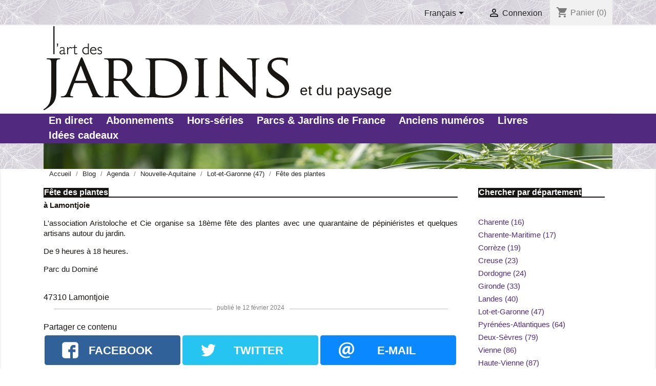

--- FILE ---
content_type: text/html; charset=utf-8
request_url: https://www.artdesjardins.fr/fr/blog/fete-plantes-lamontjoie-n3909
body_size: 9505
content:
<!doctype html>
<html lang="fr">

  <head>
    
      
  <meta charset="utf-8">


  <meta http-equiv="x-ua-compatible" content="ie=edge">



  <title>Fête des plantes à Lamontjoie - Lamontjoie (47)</title>
  <meta name="description" content="Fête des plantes à Lamontjoie">
  <meta name="keywords" content="">
      
                  <link rel="alternate" href="https://www.artdesjardins.fr/en/module-blog?id=3909" hreflang="en-us">
                  <link rel="alternate" href="https://www.artdesjardins.fr/fr/module-blog?id=3909" hreflang="fr-FR">
        
    




  <meta name="viewport" content="width=device-width, initial-scale=1">



  <link rel="icon" type="image/vnd.microsoft.icon" href="/img/favicon.ico?1601641224">
  <link rel="shortcut icon" type="image/x-icon" href="/img/favicon.ico?1601641224">



    <link rel="stylesheet" href="https://www.artdesjardins.fr/themes/classic/assets/css/theme.css" type="text/css" media="all">
  <link rel="stylesheet" href="https://www.artdesjardins.fr/modules/paypal/views/css/paypal_fo.css" type="text/css" media="all">
  <link rel="stylesheet" href="https://www.artdesjardins.fr/modules/prestablog/views/css/grid-for-1-7-module.css" type="text/css" media="all">
  <link rel="stylesheet" href="https://www.artdesjardins.fr/modules/prestablog/views/css/grid-for-1-7-module-widget.css" type="text/css" media="all">
  <link rel="stylesheet" href="https://www.artdesjardins.fr/modules/prestablog/views/css/blog1.css" type="text/css" media="all">
  <link rel="stylesheet" href="https://www.artdesjardins.fr/js/jquery/plugins/fancybox/jquery.fancybox.css" type="text/css" media="all">
  <link rel="stylesheet" href="https://www.artdesjardins.fr/modules/ps_imageslider/css/homeslider.css" type="text/css" media="all">
  <link rel="stylesheet" href="https://www.artdesjardins.fr/modules/prestablog/views/css/rrssb.css" type="text/css" media="all">
  <link rel="stylesheet" href="https://www.artdesjardins.fr/themes/child_classic/assets/css/custom.css" type="text/css" media="all">




  

  <script type="text/javascript">
        var prestashop = {"cart":{"products":[],"totals":{"total":{"type":"total","label":"Total","amount":0,"value":"0,00\u00a0\u20ac"},"total_including_tax":{"type":"total","label":"Total TTC","amount":0,"value":"0,00\u00a0\u20ac"},"total_excluding_tax":{"type":"total","label":"Total HT :","amount":0,"value":"0,00\u00a0\u20ac"}},"subtotals":{"products":{"type":"products","label":"Sous-total","amount":0,"value":"0,00\u00a0\u20ac"},"discounts":null,"shipping":{"type":"shipping","label":"Livraison","amount":0,"value":"gratuit"},"tax":null},"products_count":0,"summary_string":"0 articles","vouchers":{"allowed":1,"added":[]},"discounts":[],"minimalPurchase":0,"minimalPurchaseRequired":""},"currency":{"name":"Euro","iso_code":"EUR","iso_code_num":"978","sign":"\u20ac"},"customer":{"lastname":null,"firstname":null,"email":null,"birthday":null,"newsletter":null,"newsletter_date_add":null,"optin":null,"website":null,"company":null,"siret":null,"ape":null,"is_logged":false,"gender":{"type":null,"name":null},"addresses":[]},"language":{"name":"Fran\u00e7ais (French)","iso_code":"fr","locale":"fr-FR","language_code":"fr-FR","is_rtl":"0","date_format_lite":"Y-m-d","date_format_full":"Y-m-d H:i:s","id":2},"page":{"title":"","canonical":null,"meta":{"title":"PrestaBlog","description":"Blog","keywords":"","robots":"index"},"page_name":"module-prestablog-blog","body_classes":{"lang-fr":true,"lang-rtl":false,"country-FR":true,"currency-EUR":true,"layout-full-width":true,"page-":true,"tax-display-enabled":true},"admin_notifications":[]},"shop":{"name":"L'Art des Jardins | Arxis Media SAS","logo":"\/img\/l-art-des-jardins-logo-1601641224.jpg","stores_icon":"\/img\/logo_stores.png","favicon":"\/img\/favicon.ico"},"urls":{"base_url":"https:\/\/www.artdesjardins.fr\/","current_url":"https:\/\/www.artdesjardins.fr\/fr\/blog\/fete-plantes-lamontjoie-n3909","shop_domain_url":"https:\/\/www.artdesjardins.fr","img_ps_url":"https:\/\/www.artdesjardins.fr\/img\/","img_cat_url":"https:\/\/www.artdesjardins.fr\/img\/c\/","img_lang_url":"https:\/\/www.artdesjardins.fr\/img\/l\/","img_prod_url":"https:\/\/www.artdesjardins.fr\/img\/p\/","img_manu_url":"https:\/\/www.artdesjardins.fr\/img\/m\/","img_sup_url":"https:\/\/www.artdesjardins.fr\/img\/su\/","img_ship_url":"https:\/\/www.artdesjardins.fr\/img\/s\/","img_store_url":"https:\/\/www.artdesjardins.fr\/img\/st\/","img_col_url":"https:\/\/www.artdesjardins.fr\/img\/co\/","img_url":"https:\/\/www.artdesjardins.fr\/themes\/child_classic\/assets\/img\/","css_url":"https:\/\/www.artdesjardins.fr\/themes\/child_classic\/assets\/css\/","js_url":"https:\/\/www.artdesjardins.fr\/themes\/child_classic\/assets\/js\/","pic_url":"https:\/\/www.artdesjardins.fr\/upload\/","pages":{"address":"https:\/\/www.artdesjardins.fr\/fr\/adresse","addresses":"https:\/\/www.artdesjardins.fr\/fr\/adresses","authentication":"https:\/\/www.artdesjardins.fr\/fr\/connexion","cart":"https:\/\/www.artdesjardins.fr\/fr\/panier","category":"https:\/\/www.artdesjardins.fr\/fr\/index.php?controller=category","cms":"https:\/\/www.artdesjardins.fr\/fr\/index.php?controller=cms","contact":"https:\/\/www.artdesjardins.fr\/fr\/nous-contacter","discount":"https:\/\/www.artdesjardins.fr\/fr\/reduction","guest_tracking":"https:\/\/www.artdesjardins.fr\/fr\/suivi-commande-invite","history":"https:\/\/www.artdesjardins.fr\/fr\/historique-commandes","identity":"https:\/\/www.artdesjardins.fr\/fr\/identite","index":"https:\/\/www.artdesjardins.fr\/fr\/","my_account":"https:\/\/www.artdesjardins.fr\/fr\/mon-compte","order_confirmation":"https:\/\/www.artdesjardins.fr\/fr\/confirmation-commande","order_detail":"https:\/\/www.artdesjardins.fr\/fr\/index.php?controller=order-detail","order_follow":"https:\/\/www.artdesjardins.fr\/fr\/suivi-commande","order":"https:\/\/www.artdesjardins.fr\/fr\/commande","order_return":"https:\/\/www.artdesjardins.fr\/fr\/index.php?controller=order-return","order_slip":"https:\/\/www.artdesjardins.fr\/fr\/avoirs","pagenotfound":"https:\/\/www.artdesjardins.fr\/fr\/page-introuvable","password":"https:\/\/www.artdesjardins.fr\/fr\/recuperation-mot-de-passe","pdf_invoice":"https:\/\/www.artdesjardins.fr\/fr\/index.php?controller=pdf-invoice","pdf_order_return":"https:\/\/www.artdesjardins.fr\/fr\/index.php?controller=pdf-order-return","pdf_order_slip":"https:\/\/www.artdesjardins.fr\/fr\/index.php?controller=pdf-order-slip","prices_drop":"https:\/\/www.artdesjardins.fr\/fr\/promotions","product":"https:\/\/www.artdesjardins.fr\/fr\/index.php?controller=product","search":"https:\/\/www.artdesjardins.fr\/fr\/recherche","sitemap":"https:\/\/www.artdesjardins.fr\/fr\/plan du site","stores":"https:\/\/www.artdesjardins.fr\/fr\/magasins","supplier":"https:\/\/www.artdesjardins.fr\/fr\/fournisseur","register":"https:\/\/www.artdesjardins.fr\/fr\/connexion?create_account=1","order_login":"https:\/\/www.artdesjardins.fr\/fr\/commande?login=1"},"alternative_langs":{"en-us":"https:\/\/www.artdesjardins.fr\/en\/module-blog?id=3909","fr-FR":"https:\/\/www.artdesjardins.fr\/fr\/module-blog?id=3909"},"theme_assets":"\/themes\/child_classic\/assets\/","actions":{"logout":"https:\/\/www.artdesjardins.fr\/fr\/?mylogout="},"no_picture_image":{"bySize":{"small":{"url":"https:\/\/www.artdesjardins.fr\/img\/p\/fr-default-small.jpg","width":45,"height":45},"medium":{"url":"https:\/\/www.artdesjardins.fr\/img\/p\/fr-default-medium.jpg","width":80,"height":80},"small_default":{"url":"https:\/\/www.artdesjardins.fr\/img\/p\/fr-default-small_default.jpg","width":98,"height":98},"cart_default":{"url":"https:\/\/www.artdesjardins.fr\/img\/p\/fr-default-cart_default.jpg","width":125,"height":125},"home":{"url":"https:\/\/www.artdesjardins.fr\/img\/p\/fr-default-home.jpg","width":161,"height":161},"medium_default":{"url":"https:\/\/www.artdesjardins.fr\/img\/p\/fr-default-medium_default.jpg","width":180,"height":180},"home_default":{"url":"https:\/\/www.artdesjardins.fr\/img\/p\/fr-default-home_default.jpg","width":250,"height":250},"product_mini_2":{"url":"https:\/\/www.artdesjardins.fr\/img\/p\/fr-default-product_mini_2.jpg","width":250,"height":250},"large":{"url":"https:\/\/www.artdesjardins.fr\/img\/p\/fr-default-large.jpg","width":300,"height":300},"large_default":{"url":"https:\/\/www.artdesjardins.fr\/img\/p\/fr-default-large_default.jpg","width":458,"height":458},"thickbox":{"url":"https:\/\/www.artdesjardins.fr\/img\/p\/fr-default-thickbox.jpg","width":600,"height":600},"thickbox_default":{"url":"https:\/\/www.artdesjardins.fr\/img\/p\/fr-default-thickbox_default.jpg","width":800,"height":800}},"small":{"url":"https:\/\/www.artdesjardins.fr\/img\/p\/fr-default-small.jpg","width":45,"height":45},"medium":{"url":"https:\/\/www.artdesjardins.fr\/img\/p\/fr-default-home_default.jpg","width":250,"height":250},"large":{"url":"https:\/\/www.artdesjardins.fr\/img\/p\/fr-default-thickbox_default.jpg","width":800,"height":800},"legend":""}},"configuration":{"display_taxes_label":true,"display_prices_tax_incl":true,"is_catalog":false,"show_prices":true,"opt_in":{"partner":false},"quantity_discount":{"type":"discount","label":"Remise"},"voucher_enabled":1,"return_enabled":0},"field_required":[],"breadcrumb":{"links":[{"title":"Accueil","url":"https:\/\/www.artdesjardins.fr\/fr\/"},{"title":"Blog","url":"https:\/\/www.artdesjardins.fr\/fr\/blog"},{"title":"Agenda","url":"https:\/\/www.artdesjardins.fr\/fr\/blog\/agenda-c3"},{"title":"Nouvelle-Aquitaine","url":"https:\/\/www.artdesjardins.fr\/fr\/blog\/nouvelle-aquitaine-c168"},{"title":"Lot-et-Garonne (47)","url":"https:\/\/www.artdesjardins.fr\/fr\/blog\/agenda-jardin-lot-et-garonne-47-c56"},{"title":"F\u00eate des plantes","url":"https:\/\/www.artdesjardins.fr\/fr\/blog\/fete-plantes-lamontjoie-n3909"}],"count":6},"link":{"protocol_link":"https:\/\/","protocol_content":"https:\/\/"},"time":1769183064,"static_token":"a6280e64ddd09f945bb8a83b59bc5659","token":"28de0cfd0026501c05006dc0bb9895a0"};
      </script>



  <!-- Module Presta Blog -->
<meta property="og:url"          content="https://www.artdesjardins.fr/fr/blog/fete-plantes-lamontjoie-n3909" />
<meta property="og:image"        content="https://www.artdesjardins.fr/img/logo.jpg" />
<meta property="og:title"        content="Fête des plantes" />
<meta property="og:description"  content="à Lamontjoie" />
<!-- Module Presta Blog -->

<!-- emarketing start -->



<!-- emarketing end -->
<script type="text/javascript">
	(window.gaDevIds=window.gaDevIds||[]).push('d6YPbH');
	(function(i,s,o,g,r,a,m){i['GoogleAnalyticsObject']=r;i[r]=i[r]||function(){
	(i[r].q=i[r].q||[]).push(arguments)},i[r].l=1*new Date();a=s.createElement(o),
	m=s.getElementsByTagName(o)[0];a.async=1;a.src=g;m.parentNode.insertBefore(a,m)
	})(window,document,'script','https://www.google-analytics.com/analytics.js','ga');

            ga('create', 'UA28718750-1', 'auto');
                        ga('send', 'pageview');
    
    ga('require', 'ec');
</script>






    
  </head>

  <body id="module-prestablog-blog" class="lang-fr country-fr currency-eur layout-full-width page- tax-display-enabled">

    
      
    

    <main>
      
              

      <header id="header">
        
          
  <div class="header-banner">
    
  </div>



  <nav class="header-nav">
    <div class="container">
      <div class="row">
        <div class="hidden-sm-down">
          <div class="col-md-5 col-xs-12">
            
          </div>
          <div class="col-md-7 right-nav">
              <div id="_desktop_language_selector">
  <div class="language-selector-wrapper">
    <span id="language-selector-label" class="hidden-md-up">Langue :</span>
    <div class="language-selector dropdown js-dropdown">
      <button data-toggle="dropdown" class="hidden-sm-down btn-unstyle" aria-haspopup="true" aria-expanded="false" aria-label="Sélecteur de langue">
        <span class="expand-more">Français</span>
        <i class="material-icons expand-more">&#xE5C5;</i>
      </button>
      <ul class="dropdown-menu hidden-sm-down" aria-labelledby="language-selector-label">
                  <li >
            <a href="https://www.artdesjardins.fr/en/module-blog?id=3909" class="dropdown-item" data-iso-code="en">English</a>
          </li>
                  <li  class="current" >
            <a href="https://www.artdesjardins.fr/fr/module-blog?id=3909" class="dropdown-item" data-iso-code="fr">Français</a>
          </li>
              </ul>
      <select class="link hidden-md-up" aria-labelledby="language-selector-label">
                  <option value="https://www.artdesjardins.fr/en/module-blog?id=3909" data-iso-code="en">
            English
          </option>
                  <option value="https://www.artdesjardins.fr/fr/module-blog?id=3909" selected="selected" data-iso-code="fr">
            Français
          </option>
              </select>
    </div>
  </div>
</div>
<div id="_desktop_user_info">
  <div class="user-info">
          <a
        href="https://www.artdesjardins.fr/fr/mon-compte"
        title="Identifiez-vous"
        rel="nofollow"
      >
        <i class="material-icons">&#xE7FF;</i>
        <span class="hidden-sm-down">Connexion</span>
      </a>
      </div>
</div>
<div id="_desktop_cart">
  <div class="blockcart cart-preview inactive" data-refresh-url="//www.artdesjardins.fr/fr/module/ps_shoppingcart/ajax">
    <div class="header">
              <i class="material-icons shopping-cart">shopping_cart</i>
        <span class="hidden-sm-down">Panier</span>
        <span class="cart-products-count">(0)</span>
          </div>
  </div>
</div>

          </div>
        </div>
        <div class="hidden-md-up text-sm-center mobile">

          <div class="float-xs-right" id="_mobile_cart"></div>
          <div class="float-xs-right" id="_mobile_user_info"></div>
          <div class="top-logo" id="_mobile_logo"></div>
          <div class="clearfix"></div>
        </div>
      </div>
    </div>
  </nav>



  <div class="header-top">
    <div class="container">
       <div class="row">
        <div class="col-md-2 hidden-sm-down" id="_desktop_logo">
                            <a href="https://www.artdesjardins.fr/">
                  <img class="logo img-responsive" src="/img/l-art-des-jardins-logo-1601641224.jpg" alt="L&#039;Art des Jardins | Arxis Media SAS">
                </a>
            <!-- AdJ new div pour accroche -->   
			<div class="customaccrochetitre">
				<h1>et du paysage</h1>
			</div>         
        </div>
        
<!-- AdJ déplacer navigation dans div ci-dessous -->   
      </div>

      <div id="mobile_top_menu_wrapper" class="row hidden-md-up" style="display:none;">
        <div class="js-top-menu mobile" id="_mobile_top_menu"></div>
        <div class="js-top-menu-bottom">
          <div id="_mobile_currency_selector"></div>
          <div id="_mobile_language_selector"></div>
          <div id="_mobile_contact_link"></div>
        </div>
      </div>
            	
        <nav class="header-nav adj">
          <div class="container">
            <div class="row">
              <div class="hidden-md-up text-sm-center mobile">
                <div class="float-xs-left" id="menu-icon">
                  <i class="material-icons d-inline">&#xE5D2;</i><span class="menuclicinstructions"></span>
                </div>
              </div>
            </div>
          </div>
        </nav>



    </div>
    
    
  </div>
 
 <!-- AdJ déplacer navigation dans div ci-dessous -->   
  <div class="navbar">
      <div class="container">
       <div class="row">
		  <div class="col-md-10 col-sm-12 position-static navnav">
            
            	  

<div class="menu js-top-menu position-static hidden-sm-down" id="_desktop_top_menu">
    
          <ul class="top-menu" id="top-menu" data-depth="0">
                    <li class="cms-category" id="cms-category-2">
                          <a
                class="dropdown-item"
                href="https://www.artdesjardins.fr/fr/blog" data-depth="0"
                              >
                                                                      <span class="float-xs-right hidden-md-up">
                    <span data-target="#top_sub_menu_7279" data-toggle="collapse" class="navbar-toggler collapse-icons">
                      <i class="material-icons add">&#xE313;</i>
                      <i class="material-icons remove">&#xE316;</i>
                    </span>
                  </span>
                                En direct
              </a>
                            <div  class="popover sub-menu js-sub-menu collapse" id="top_sub_menu_7279">
                
          <ul class="top-menu"  data-depth="1">
                    <li class="cms-category" id="cms-category-3">
                          <a
                class="dropdown-item dropdown-submenu"
                href="https://www.artdesjardins.fr/fr/blog/blog-de-la-redaction-art-des-jardins-c1" data-depth="1"
                              >
                                Actualités
              </a>
                          </li>
                    <li class="cms-category" id="cms-category-4">
                          <a
                class="dropdown-item dropdown-submenu"
                href="https://www.artdesjardins.fr/fr/blog/au-sommaire-magazine-art-des-jardins-c2" data-depth="1"
                              >
                                Au sommaire
              </a>
                          </li>
                    <li class="cms-category" id="cms-category-5">
                          <a
                class="dropdown-item dropdown-submenu"
                href="https://www.artdesjardins.fr/fr/blog/agenda-c3" data-depth="1"
                              >
                                Agenda
              </a>
                          </li>
              </ul>
    
              </div>
                          </li>
                    <li class="category" id="category-6">
                          <a
                class="dropdown-item"
                href="https://www.artdesjardins.fr/fr/6-abonnement" data-depth="0"
                              >
                                                                      <span class="float-xs-right hidden-md-up">
                    <span data-target="#top_sub_menu_4415" data-toggle="collapse" class="navbar-toggler collapse-icons">
                      <i class="material-icons add">&#xE313;</i>
                      <i class="material-icons remove">&#xE316;</i>
                    </span>
                  </span>
                                Abonnements 
              </a>
                            <div  class="popover sub-menu js-sub-menu collapse" id="top_sub_menu_4415">
                
          <ul class="top-menu"  data-depth="1">
                    <li class="category" id="category-9">
                          <a
                class="dropdown-item dropdown-submenu"
                href="https://www.artdesjardins.fr/fr/9-france-metropolitaine" data-depth="1"
                              >
                                France métropolitaine
              </a>
                          </li>
                    <li class="category" id="category-10">
                          <a
                class="dropdown-item dropdown-submenu"
                href="https://www.artdesjardins.fr/fr/10-hors-france-metropolitaine" data-depth="1"
                              >
                                                                      <span class="float-xs-right hidden-md-up">
                    <span data-target="#top_sub_menu_14375" data-toggle="collapse" class="navbar-toggler collapse-icons">
                      <i class="material-icons add">&#xE313;</i>
                      <i class="material-icons remove">&#xE316;</i>
                    </span>
                  </span>
                                Hors France métropolitaine
              </a>
                            <div  class="collapse" id="top_sub_menu_14375">
                
          <ul class="top-menu"  data-depth="2">
                    <li class="category" id="category-14">
                          <a
                class="dropdown-item"
                href="https://www.artdesjardins.fr/fr/14-europe-et-dom-tom" data-depth="2"
                              >
                                Europe et DOM-TOM
              </a>
                          </li>
                    <li class="category" id="category-15">
                          <a
                class="dropdown-item"
                href="https://www.artdesjardins.fr/fr/15-reste-du-monde" data-depth="2"
                              >
                                Reste du Monde
              </a>
                          </li>
              </ul>
    
              </div>
                          </li>
              </ul>
    
              </div>
                          </li>
                    <li class="category" id="category-11">
                          <a
                class="dropdown-item"
                href="https://www.artdesjardins.fr/fr/11-hors-series" data-depth="0"
                              >
                                Hors-séries
              </a>
                          </li>
                    <li class="category" id="category-133">
                          <a
                class="dropdown-item"
                href="https://www.artdesjardins.fr/fr/133-parcs-jardins-de-france" data-depth="0"
                              >
                                Parcs &amp; Jardins de France
              </a>
                          </li>
                    <li class="category" id="category-7">
                          <a
                class="dropdown-item"
                href="https://www.artdesjardins.fr/fr/7-anciens-numeros" data-depth="0"
                              >
                                                                      <span class="float-xs-right hidden-md-up">
                    <span data-target="#top_sub_menu_66211" data-toggle="collapse" class="navbar-toggler collapse-icons">
                      <i class="material-icons add">&#xE313;</i>
                      <i class="material-icons remove">&#xE316;</i>
                    </span>
                  </span>
                                Anciens numéros
              </a>
                            <div  class="popover sub-menu js-sub-menu collapse" id="top_sub_menu_66211">
                
          <ul class="top-menu"  data-depth="1">
                    <li class="category" id="category-12">
                          <a
                class="dropdown-item dropdown-submenu"
                href="https://www.artdesjardins.fr/fr/12-2009" data-depth="1"
                              >
                                2009
              </a>
                          </li>
                    <li class="category" id="category-13">
                          <a
                class="dropdown-item dropdown-submenu"
                href="https://www.artdesjardins.fr/fr/13-2010" data-depth="1"
                              >
                                2010
              </a>
                          </li>
                    <li class="category" id="category-43">
                          <a
                class="dropdown-item dropdown-submenu"
                href="https://www.artdesjardins.fr/fr/43-2011" data-depth="1"
                              >
                                2011
              </a>
                          </li>
                    <li class="category" id="category-72">
                          <a
                class="dropdown-item dropdown-submenu"
                href="https://www.artdesjardins.fr/fr/72-2012" data-depth="1"
                              >
                                2012
              </a>
                          </li>
                    <li class="category" id="category-87">
                          <a
                class="dropdown-item dropdown-submenu"
                href="https://www.artdesjardins.fr/fr/87-2013" data-depth="1"
                              >
                                2013
              </a>
                          </li>
                    <li class="category" id="category-107">
                          <a
                class="dropdown-item dropdown-submenu"
                href="https://www.artdesjardins.fr/fr/107-2014" data-depth="1"
                              >
                                2014
              </a>
                          </li>
                    <li class="category" id="category-109">
                          <a
                class="dropdown-item dropdown-submenu"
                href="https://www.artdesjardins.fr/fr/109-2015" data-depth="1"
                              >
                                2015
              </a>
                          </li>
                    <li class="category" id="category-116">
                          <a
                class="dropdown-item dropdown-submenu"
                href="https://www.artdesjardins.fr/fr/116-2016" data-depth="1"
                              >
                                2016
              </a>
                          </li>
                    <li class="category" id="category-120">
                          <a
                class="dropdown-item dropdown-submenu"
                href="https://www.artdesjardins.fr/fr/120-2017" data-depth="1"
                              >
                                2017
              </a>
                          </li>
                    <li class="category" id="category-124">
                          <a
                class="dropdown-item dropdown-submenu"
                href="https://www.artdesjardins.fr/fr/124-2018" data-depth="1"
                              >
                                2018
              </a>
                          </li>
                    <li class="category" id="category-127">
                          <a
                class="dropdown-item dropdown-submenu"
                href="https://www.artdesjardins.fr/fr/127-2019" data-depth="1"
                              >
                                2019
              </a>
                          </li>
                    <li class="category" id="category-132">
                          <a
                class="dropdown-item dropdown-submenu"
                href="https://www.artdesjardins.fr/fr/132-2020" data-depth="1"
                              >
                                2020
              </a>
                          </li>
                    <li class="category" id="category-135">
                          <a
                class="dropdown-item dropdown-submenu"
                href="https://www.artdesjardins.fr/fr/135-2021" data-depth="1"
                              >
                                2021
              </a>
                          </li>
                    <li class="category" id="category-141">
                          <a
                class="dropdown-item dropdown-submenu"
                href="https://www.artdesjardins.fr/fr/141-2022" data-depth="1"
                              >
                                2022
              </a>
                          </li>
                    <li class="category" id="category-146">
                          <a
                class="dropdown-item dropdown-submenu"
                href="https://www.artdesjardins.fr/fr/146-2023" data-depth="1"
                              >
                                2023
              </a>
                          </li>
                    <li class="category" id="category-148">
                          <a
                class="dropdown-item dropdown-submenu"
                href="https://www.artdesjardins.fr/fr/148-2024" data-depth="1"
                              >
                                2024
              </a>
                          </li>
                    <li class="category" id="category-150">
                          <a
                class="dropdown-item dropdown-submenu"
                href="https://www.artdesjardins.fr/fr/150-2025" data-depth="1"
                              >
                                2025
              </a>
                          </li>
              </ul>
    
              </div>
                          </li>
                    <li class="category" id="category-8">
                          <a
                class="dropdown-item"
                href="https://www.artdesjardins.fr/fr/8-livres" data-depth="0"
                              >
                                                                      <span class="float-xs-right hidden-md-up">
                    <span data-target="#top_sub_menu_39643" data-toggle="collapse" class="navbar-toggler collapse-icons">
                      <i class="material-icons add">&#xE313;</i>
                      <i class="material-icons remove">&#xE316;</i>
                    </span>
                  </span>
                                Livres
              </a>
                            <div  class="popover sub-menu js-sub-menu collapse" id="top_sub_menu_39643">
                
          <ul class="top-menu"  data-depth="1">
                    <li class="category" id="category-80">
                          <a
                class="dropdown-item dropdown-submenu"
                href="https://www.artdesjardins.fr/fr/80-collection-memoires-de-jardins-l-arbre-a-soi" data-depth="1"
                              >
                                Collection Mémoires de Jardins - L&#039;Arbre à Soi
              </a>
                          </li>
                    <li class="category" id="category-81">
                          <a
                class="dropdown-item dropdown-submenu"
                href="https://www.artdesjardins.fr/fr/81-collection-secrets-de-jardiniers" data-depth="1"
                              >
                                Collection Secrets de Jardiniers
              </a>
                          </li>
                    <li class="category" id="category-106">
                          <a
                class="dropdown-item dropdown-submenu"
                href="https://www.artdesjardins.fr/fr/106-collection-ardj" data-depth="1"
                              >
                                Collection L&#039;Art des Jardins
              </a>
                          </li>
              </ul>
    
              </div>
                          </li>
                    <li class="category" id="category-17">
                          <a
                class="dropdown-item"
                href="https://www.artdesjardins.fr/fr/17-idees-cadeaux" data-depth="0"
                              >
                                Idées cadeaux
              </a>
                          </li>
              </ul>
    
    <div class="clearfix"></div>
</div>

                             
          	<div class="clearfix"></div>
     	  </div>
        </div>
      </div>
  </div>
  
  

        
      </header>

      
        
<aside id="notifications">
  <div class="container">
    
    
    
      </div>
</aside>
      

      <section id="wrapper">

        <div class="indexdecobar"><div class="container"></div></div>
      
        <div class="container">
			

  <div id="carousel" data-ride="carousel" class="carousel slide carousel-fade" data-interval="5000" data-wrap="true" data-pause="hover">
    <ul class="carousel-inner" role="listbox">
              <li class="carousel-item active" role="option" aria-hidden="false">
          <a href="https://www.artdesjardins.fr/index.php?id_category=17&amp;controller=category&amp;id_lang=2">
            <figure>
              <img src="https://www.artdesjardins.fr/modules/ps_imageslider/images/cda7a05a971f6d658644ee467907ed8725076977_noel2 carrousel.jpg" alt="Offrez Noël toute l&#039;année !">
                              <figcaption class="caption">
                  <h2 class="display-1 text-uppercase">Cadeaux de fêtes</h2>
                  <div class="caption-description"><div class="line1">
<div class="line1inner"><strong>OFFREZ NOËL TOUTE L'ANNÉE !<br /></strong></div>
</div>
<div class="line2">
<div class="line2inner">Avec un abonnement à L'Art des Jardins</div>
</div></div>
                </figcaption>
                          </figure>
          </a>
        </li>
              <li class="carousel-item " role="option" aria-hidden="true">
          <a href="https://www.artdesjardins.fr/fr/7-anciens-numeros">
            <figure>
              <img src="https://www.artdesjardins.fr/modules/ps_imageslider/images/449a73a28be65e5fb3449f61366184aa03717764_408098.jpg" alt="et profitez de tarifs réduits sur les anciens numéros et hors-séries">
                              <figcaption class="caption">
                  <h2 class="display-1 text-uppercase">OFFREZ LE MAGAZINE L&#039;Art des Jardins</h2>
                  <div class="caption-description"><div class="line1">
<div class="line1inner"><strong>DÉCOUVREZ ET OFFREZ L'ART DES JARDINS !</strong></div>
</div>
<div class="line2">
<div class="line2inner">Profitez de tarifs exceptionnels sur tous</div>
</div>
<div class="line3">
<div class="line3inner">les anciens numéros et hors-séries !</div>
</div></div>
                </figcaption>
                          </figure>
          </a>
        </li>
              <li class="carousel-item " role="option" aria-hidden="true">
          <a href="https://www.artdesjardins.fr/fr/17-idees-cadeaux">
            <figure>
              <img src="https://www.artdesjardins.fr/modules/ps_imageslider/images/202d3f558e39c1794323e20c0e2eab595c36d11b_noel1 carrousel.jpg" alt="Offrez Noël toute l&#039;année !">
                              <figcaption class="caption">
                  <h2 class="display-1 text-uppercase">Cadeaux de fêtes</h2>
                  <div class="caption-description"><div class="line1">
<div class="line1inner"><strong>OFFREZ NOËL TOUTE L'ANNÉE !<br /></strong></div>
</div>
<div class="line2">
<div class="line2inner">Avec un abonnement à L'Art des Jardins</div>
</div></div>
                </figcaption>
                          </figure>
          </a>
        </li>
              <li class="carousel-item " role="option" aria-hidden="true">
          <a href="http://www.artdesjardins.fr/fr/home/355-n47-automne-2020.html">
            <figure>
              <img src="https://www.artdesjardins.fr/modules/ps_imageslider/images/d0531c76a4805c66aa87feab7314fd6665de6d8d_4b93e5c7f457795c1037d5525c03e332a77c06fc_new.jpg" alt="Abonnez-vous à L&#039;Art des Jardins">
                              <figcaption class="caption">
                  <h2 class="display-1 text-uppercase">Abonnez-vous à L&#039;Art des Jardins</h2>
                  <div class="caption-description"><div class="line1">
<div class="line1inner"><strong>DÉCOUVREZ DÈS AUJOURD'HUI</strong></div>
</div>
<div class="line2">
<div class="line2inner">le dernier numéro de L'Art des Jardins</div>
</div>
<div class="line3">
<div class="line3inner">et commandez-le en direct</div>
</div></div>
                </figcaption>
                          </figure>
          </a>
        </li>
              <li class="carousel-item " role="option" aria-hidden="true">
          <a href="https://www.artdesjardins.fr/fr/17-idees-cadeaux">
            <figure>
              <img src="https://www.artdesjardins.fr/modules/ps_imageslider/images/edaf7cd77e5651ababeff7a7aec3b2f95d7725b2_noel3 carrousel.jpg" alt="Cadeaux de fêtes">
                              <figcaption class="caption">
                  <h2 class="display-1 text-uppercase">Cadeaux de fêtes</h2>
                  <div class="caption-description"><div class="line1">
<div class="line1inner"><strong>OFFREZ NOËL TOUTE L'ANNÉE !<br /></strong></div>
</div>
<div class="line2">
<div class="line2inner">Avec un abonnement à L'Art des Jardins</div>
</div></div>
                </figcaption>
                          </figure>
          </a>
        </li>
              <li class="carousel-item " role="option" aria-hidden="true">
          <a href="http://www.artdesjardins.fr/abonnements/index.php?id_product=119&amp;controller=product&amp;id_lang=2">
            <figure>
              <img src="https://www.artdesjardins.fr/modules/ps_imageslider/images/6ed35d0e6218285a0547b527d0f69de5af21c178_466172.jpg" alt="Abonnez-vous à L&#039;Art des Jardins">
                              <figcaption class="caption">
                  <h2 class="display-1 text-uppercase">Abonnez-vous à L&#039;Art des Jardins</h2>
                  <div class="caption-description"><div class="line1">
<div class="line1inner"><strong>ABONNEZ-VOUS À L'ART DES JARDINS</strong></div>
</div>
<div class="line2">
<div class="line2inner">et ne manquez plus aucun numéro</div>
</div>
<div class="line3">
<div class="line3inner">à paraître</div>
</div></div>
                </figcaption>
                          </figure>
          </a>
        </li>
              <li class="carousel-item " role="option" aria-hidden="true">
          <a href="https://www.artdesjardins.fr/fr/17-idees-cadeaux">
            <figure>
              <img src="https://www.artdesjardins.fr/modules/ps_imageslider/images/15db1b96cd809a72b1dfc39c3135cf75ba6dca71_646232---Version-2.jpg" alt="Découvrez L&#039;Art des Jardins et du Paysage, le magazine de la culture jardin">
                              <figcaption class="caption">
                  <h2 class="display-1 text-uppercase">Découvrez L&#039;Art des Jardins, le magazine de la culture jardin</h2>
                  <div class="caption-description"><div class="line1">
<div class="line1inner"><strong>DÉCOUVREZ DÈS AUJOURD'HUI <br /></strong></div>
</div>
<div class="line2">
<div class="line2inner">le dernier numéro de L'Art des Jardins</div>
</div>
<div class="line3">
<div class="line3inner">et commandez-le en direct</div>
</div></div>
                </figcaption>
                          </figure>
          </a>
        </li>
          </ul>
<!--    <div class="direction" aria-label="Boutons du carrousel">
      <a class="left carousel-control" href="#carousel" role="button" data-slide="prev">
        <span class="icon-prev hidden-xs" aria-hidden="true">
          <i class="material-icons">&#xE5CB;</i>
        </span>
        <span class="sr-only">Précédent</span>
      </a>
      <a class="right carousel-control" href="#carousel" role="button" data-slide="next">
        <span class="icon-next" aria-hidden="true">
          <i class="material-icons">&#xE5CC;</i>
        </span>
        <span class="sr-only">Suivant</span>
      </a>
    </div>
  </div>
-->
        </div>
        
        
 
        <div class="container homemain">
          
            <nav data-depth="6" class="breadcrumb hidden-sm-down">
  <ol itemscope itemtype="http://schema.org/BreadcrumbList">
    
              
          <li itemprop="itemListElement" itemscope itemtype="http://schema.org/ListItem">
            <a itemprop="item" href="https://www.artdesjardins.fr/fr/">
              <span itemprop="name">Accueil</span>
            </a>
            <meta itemprop="position" content="1">
          </li>
        
              
          <li itemprop="itemListElement" itemscope itemtype="http://schema.org/ListItem">
            <a itemprop="item" href="https://www.artdesjardins.fr/fr/blog">
              <span itemprop="name">Blog</span>
            </a>
            <meta itemprop="position" content="2">
          </li>
        
              
          <li itemprop="itemListElement" itemscope itemtype="http://schema.org/ListItem">
            <a itemprop="item" href="https://www.artdesjardins.fr/fr/blog/agenda-c3">
              <span itemprop="name">Agenda</span>
            </a>
            <meta itemprop="position" content="3">
          </li>
        
              
          <li itemprop="itemListElement" itemscope itemtype="http://schema.org/ListItem">
            <a itemprop="item" href="https://www.artdesjardins.fr/fr/blog/nouvelle-aquitaine-c168">
              <span itemprop="name">Nouvelle-Aquitaine</span>
            </a>
            <meta itemprop="position" content="4">
          </li>
        
              
          <li itemprop="itemListElement" itemscope itemtype="http://schema.org/ListItem">
            <a itemprop="item" href="https://www.artdesjardins.fr/fr/blog/agenda-jardin-lot-et-garonne-47-c56">
              <span itemprop="name">Lot-et-Garonne (47)</span>
            </a>
            <meta itemprop="position" content="5">
          </li>
        
              
          <li itemprop="itemListElement" itemscope itemtype="http://schema.org/ListItem">
            <a itemprop="item" href="https://www.artdesjardins.fr/fr/blog/fete-plantes-lamontjoie-n3909">
              <span itemprop="name">Fête des plantes</span>
            </a>
            <meta itemprop="position" content="6">
          </li>
        
          
  </ol>
</nav>
          

          

          
  <div id="content-wrapper" class="right-column col-xs-12 col-sm-8 col-md-9">
    
    

				
		   <!-- Module Presta Blog -->
   
   <a name="article"></a>
   <article id="prestablogfront" itemscope itemtype="https://schema.org/BlogPosting">
   
   <h1 id="prestablog_article" data-referenceid="3909" itemprop="headline"><span class="titre">Fête des plantes</span>
   
      		    		    		   <span class="titrecat"><a href="https://www.artdesjardins.fr/fr/blog/agenda-c3">Agenda</a></span>
                        		    		   <span class="titrecat"><a href="https://www.artdesjardins.fr/fr/blog/agenda-jardin-lot-et-garonne-47-c56">Lot-et-Garonne (47)</a></span>
                        		    		   <span class="titrecat"><a href="https://www.artdesjardins.fr/fr/blog/nouvelle-aquitaine-c168">Nouvelle-Aquitaine</a></span>
                             </h1>
   
    
    
  <div id="prestablogfont" itemprop="articleBody">
   
   
                                                <p class="highlight">
                        à Lamontjoie
                        <p>
                                            
                      
  <p>L'association Aristoloche et Cie organise sa 18ème fête des plantes avec une quarantaine de pépiniéristes et quelques artisans autour du jardin.</p><p>De 9 heures à 18 heures.</p><p>Parc du Dominé</p><br>47310 Lamontjoie</br></div>



  <time itemprop="datePublished" class="date"><span>
          publié le 12 février 2024
  
  
  
  </span></time>


  


</article>


<div class="clearfix"></div>

<div class="clearfix"></div>
<!-- Buttons end here -->
<div class="clearfix"></div>
<h3>Partager ce contenu</h3>
<ul class="soc-buttons clearfix">
    <li class="soc-facebook">
    <a href="https://www.facebook.com/sharer/sharer.php?u=https%3A%2F%2Fwww.artdesjardins.fr%2Ffr%2Fblog%2Ffete-plantes-lamontjoie-n3909" class="popup">
        <span class="soc-icon">
            <svg version="1.1" id="Layer_1" xmlns="http://www.w3.org/2000/svg" xmlns:xlink="http://www.w3.org/1999/xlink" x="0px" y="0px" width="28px" height="28px" viewBox="0 0 28 28" enable-background="new 0 0 28 28" xml:space="preserve">
                <path d="M27.825,4.783c0-2.427-2.182-4.608-4.608-4.608H4.783c-2.422,0-4.608,2.182-4.608,4.608v18.434
                c0,2.427,2.181,4.608,4.608,4.608H14V17.379h-3.379v-4.608H14v-1.795c0-3.089,2.335-5.885,5.192-5.885h3.718v4.608h-3.726
                c-0.408,0-0.884,0.492-0.884,1.236v1.836h4.609v4.608h-4.609v10.446h4.916c2.422,0,4.608-2.188,4.608-4.608V4.783z"/>
            </svg>
        </span>
        <span class="soc-text">Facebook</span>
    </a>
</li>
<li class="soc-twitter">
    <a href="http://twitter.com/home?status=F%C3%AAte%20des%20plantes%20https%3A%2F%2Fwww.artdesjardins.fr%2Ffr%2Fblog%2Ffete-plantes-lamontjoie-n3909" class="popup">
        <span class="soc-icon">
            <svg version="1.1" id="Layer_1" xmlns="http://www.w3.org/2000/svg" xmlns:xlink="http://www.w3.org/1999/xlink" x="0px" y="0px"
            width="28px" height="28px" viewBox="0 0 28 28" enable-background="new 0 0 28 28" xml:space="preserve">
            <path d="M24.253,8.756C24.689,17.08,18.297,24.182,9.97,24.62c-3.122,0.162-6.219-0.646-8.861-2.32
            c2.703,0.179,5.376-0.648,7.508-2.321c-2.072-0.247-3.818-1.661-4.489-3.638c0.801,0.128,1.62,0.076,2.399-0.155
            C4.045,15.72,2.215,13.6,2.115,11.077c0.688,0.275,1.426,0.407,2.168,0.386c-2.135-1.65-2.729-4.621-1.394-6.965
            C5.575,7.816,9.54,9.84,13.803,10.071c-0.842-2.739,0.694-5.64,3.434-6.482c2.018-0.623,4.212,0.044,5.546,1.683
            c1.186-0.213,2.318-0.662,3.329-1.317c-0.385,1.256-1.247,2.312-2.399,2.942c1.048-0.106,2.069-0.394,3.019-0.851
            C26.275,7.229,25.39,8.196,24.253,8.756z"/>
        </svg>
    </span>
    <span class="soc-text">Twitter</span>
</a>
</li>
<li class="soc-email">
    <a href="mailto:?subject=F%C3%AAte%20des%20plantes&amp;body=https%3A%2F%2Fwww.artdesjardins.fr%2Ffr%2Fblog%2Ffete-plantes-lamontjoie-n3909">
        <span class="soc-icon">
            <svg xmlns="http://www.w3.org/2000/svg" xmlns:xlink="http://www.w3.org/1999/xlink" version="1.1" x="0px" y="0px" width="28px" height="28px" viewBox="0 0 28 28" enable-background="new 0 0 28 28" xml:space="preserve"><g><path d="M20.111 26.147c-2.336 1.051-4.361 1.401-7.125 1.401c-6.462 0-12.146-4.633-12.146-12.265 c0-7.94 5.762-14.833 14.561-14.833c6.853 0 11.8 4.7 11.8 11.252c0 5.684-3.194 9.265-7.399 9.3 c-1.829 0-3.153-0.934-3.347-2.997h-0.077c-1.208 1.986-2.96 2.997-5.023 2.997c-2.532 0-4.361-1.868-4.361-5.062 c0-4.749 3.504-9.071 9.111-9.071c1.713 0 3.7 0.4 4.6 0.973l-1.169 7.203c-0.388 2.298-0.116 3.3 1 3.4 c1.673 0 3.773-2.102 3.773-6.58c0-5.061-3.27-8.994-9.303-8.994c-5.957 0-11.175 4.673-11.175 12.1 c0 6.5 4.2 10.2 10 10.201c1.986 0 4.089-0.43 5.646-1.245L20.111 26.147z M16.646 10.1 c-0.311-0.078-0.701-0.155-1.207-0.155c-2.571 0-4.595 2.53-4.595 5.529c0 1.5 0.7 2.4 1.9 2.4 c1.441 0 2.959-1.828 3.311-4.087L16.646 10.068z"/></g></svg>
        </span>
        <span class="soc-text">e-mail</span>
    </a>
</li>
</ul>
<!-- /Module Presta Blog -->

				
		    				
    
    
  </div>


          
            <div id="right-column" class="col-xs-12 col-sm-4 col-md-3">
                              <!-- Module Presta Blog -->
<section class="clearfix prestablog">

	<div class="adj agenda">

            
                	<h2><span>Chercher par département</span></h2>
                
                    <ul class="adj">
            
            
                              
			
                              
			
                              
			
                              
			
                              
			
                              
			
                              
			
                              
			
                              
			
                              
			
                            
                                    <li class="adj">         
                    <a href="https://www.artdesjardins.fr/fr/blog/agenda-jardin-charente-16-c115" class="categorie_blog">Charente (16)</a>
                    </li>
				                    <li class="adj">         
                    <a href="https://www.artdesjardins.fr/fr/blog/agenda-jardin-charente-maritime-17-c116" class="categorie_blog">Charente-Maritime (17)</a>
                    </li>
				                    <li class="adj">         
                    <a href="https://www.artdesjardins.fr/fr/blog/agenda-jardin-correze-19-c90" class="categorie_blog">Corrèze (19)</a>
                    </li>
				                    <li class="adj">         
                    <a href="https://www.artdesjardins.fr/fr/blog/agenda-jardin-creuse-23-c91" class="categorie_blog">Creuse (23)</a>
                    </li>
				                    <li class="adj">         
                    <a href="https://www.artdesjardins.fr/fr/blog/agenda-jardin-dordogne-24-c53" class="categorie_blog">Dordogne (24)</a>
                    </li>
				                    <li class="adj">         
                    <a href="https://www.artdesjardins.fr/fr/blog/agenda-jardin-gironde-33-c54" class="categorie_blog">Gironde (33)</a>
                    </li>
				                    <li class="adj">         
                    <a href="https://www.artdesjardins.fr/fr/blog/agenda-jardin-landes-40-c55" class="categorie_blog">Landes (40)</a>
                    </li>
				                    <li class="adj">         
                    <a href="https://www.artdesjardins.fr/fr/blog/agenda-jardin-lot-et-garonne-47-c56" class="categorie_blog">Lot-et-Garonne (47)</a>
                    </li>
				                    <li class="adj">         
                    <a href="https://www.artdesjardins.fr/fr/blog/agenda-jardin-pyrenees-atlantiques-64-c57" class="categorie_blog">Pyrénées-Atlantiques (64)</a>
                    </li>
				                    <li class="adj">         
                    <a href="https://www.artdesjardins.fr/fr/blog/agenda-jardin-deux-sevres-79-c117" class="categorie_blog">Deux-Sèvres (79)</a>
                    </li>
				                    <li class="adj">         
                    <a href="https://www.artdesjardins.fr/fr/blog/agenda-jardin-vienne-86-c118" class="categorie_blog">Vienne (86)</a>
                    </li>
				                    <li class="adj">         
                    <a href="https://www.artdesjardins.fr/fr/blog/agenda-jardin-haute-vienne-87-c92" class="categorie_blog">Haute-Vienne (87)</a>
                    </li>
								
                              
			
                              
			
                              
			
                              
			
                              
			
        	</ul>
            


      
   </div>
        
    
</section>
<!-- /Module Presta Blog -->
  
                          </div>
          
        </div>
        
      </section>

      <footer id="footer">
        
          <div class="container">
  <div class="row">
    
      

  <div class="block-social col-lg-4 col-md-12 col-sm-12">
    <ul>
          </ul>
  </div>


    
  </div>
</div>
<div class="footer-container">
  <div class="container">
    <div class="row">
      
        <div class="col-md-6 links">
  <div class="row">
      <div class="col-md-6 wrapper">
      <p class="h3 hidden-sm-down">à découvrir</p>
            <div class="title clearfix hidden-md-up" data-target="#footer_sub_menu_6857" data-toggle="collapse">
        <span class="h3">à découvrir</span>
        <span class="float-xs-right">
          <span class="navbar-toggler collapse-icons">
            <i class="material-icons add">&#xE313;</i>
            <i class="material-icons remove">&#xE316;</i>
          </span>
        </span>
      </div>
      <ul id="footer_sub_menu_6857" class="collapse">
                  <li>
            <a
                id="link-custom-page-actualites-1"
                class="custom-page-link"
                href="https://www.artdesjardins.fr/fr/blog/blog-de-la-redaction-art-des-jardins-c1"
                title=""
                            >
              Actualités
            </a>
          </li>
                  <li>
            <a
                id="link-custom-page-au-sommaire-1"
                class="custom-page-link"
                href="https://www.artdesjardins.fr/fr/blog/au-sommaire-magazine-art-des-jardins-c2"
                title=""
                            >
              Au sommaire
            </a>
          </li>
                  <li>
            <a
                id="link-custom-page-agenda-1"
                class="custom-page-link"
                href="https://www.artdesjardins.fr/fr/blog/agenda-c3"
                title=""
                            >
              Agenda
            </a>
          </li>
              </ul>
    </div>
      <div class="col-md-6 wrapper">
      <p class="h3 hidden-sm-down">à propos</p>
            <div class="title clearfix hidden-md-up" data-target="#footer_sub_menu_27513" data-toggle="collapse">
        <span class="h3">à propos</span>
        <span class="float-xs-right">
          <span class="navbar-toggler collapse-icons">
            <i class="material-icons add">&#xE313;</i>
            <i class="material-icons remove">&#xE316;</i>
          </span>
        </span>
      </div>
      <ul id="footer_sub_menu_27513" class="collapse">
                  <li>
            <a
                id="link-cms-page-2-2"
                class="cms-page-link"
                href="https://www.artdesjardins.fr/fr/content/2-mentions-legales"
                title="Mentions légales"
                            >
              Mentions légales
            </a>
          </li>
                  <li>
            <a
                id="link-cms-page-3-2"
                class="cms-page-link"
                href="https://www.artdesjardins.fr/fr/content/3-conditions-generales-de-vente"
                title="Nos conditions générales de vente"
                            >
              Conditions générales de vente
            </a>
          </li>
                  <li>
            <a
                id="link-cms-page-4-2"
                class="cms-page-link"
                href="https://www.artdesjardins.fr/fr/content/4-a-propos"
                title="Apprenez-en d&#039;avantage sur nous"
                            >
              Arxis Media
            </a>
          </li>
                  <li>
            <a
                id="link-custom-page-liens-2"
                class="custom-page-link"
                href="https://www.artdesjardins.fr/fr/content/11-liens"
                title=""
                            >
              Liens
            </a>
          </li>
              </ul>
    </div>
    </div>
</div>
<div id="block_myaccount_infos" class="col-md-3 links wrapper">
  <p class="h3 myaccount-title hidden-sm-down">
    <a class="text-uppercase" href="https://www.artdesjardins.fr/fr/mon-compte" rel="nofollow">
      Votre compte
    </a>
  </p>
  <div class="title clearfix hidden-md-up" data-target="#footer_account_list" data-toggle="collapse">
    <span class="h3">Votre compte</span>
    <span class="float-xs-right">
      <span class="navbar-toggler collapse-icons">
        <i class="material-icons add">&#xE313;</i>
        <i class="material-icons remove">&#xE316;</i>
      </span>
    </span>
  </div>
  <ul class="account-list collapse" id="footer_account_list">
            <li>
          <a href="https://www.artdesjardins.fr/fr/identite" title="Informations personnelles" rel="nofollow">
            Informations personnelles
          </a>
        </li>
            <li>
          <a href="https://www.artdesjardins.fr/fr/historique-commandes" title="Commandes" rel="nofollow">
            Commandes
          </a>
        </li>
            <li>
          <a href="https://www.artdesjardins.fr/fr/avoirs" title="Avoirs" rel="nofollow">
            Avoirs
          </a>
        </li>
            <li>
          <a href="https://www.artdesjardins.fr/fr/adresses" title="Adresses" rel="nofollow">
            Adresses
          </a>
        </li>
            <li>
          <a href="https://www.artdesjardins.fr/fr/reduction" title="Bons de réduction" rel="nofollow">
            Bons de réduction
          </a>
        </li>
        
	</ul>
</div>
<div class="block-contact col-md-3 links wrapper">
  <div class="hidden-sm-down">
    <p class="h3 block-contact-title">L&#039;Art des Jardins | Arxis Media SAS</p>

      B.P. 36  - 78164 Marly-le-Roi Cedex
              <br>
                tél : <span>01.84.74.67.20</span>
                          <br>
                <a href="mailto:artdesjardins@arxismedia.com" class="dropdown">artdesjardins@arxismedia.com</a>
        </div>
  <div class="hidden-md-up">

    <p class="h3 block-contact-title">L&#039;Art des Jardins | Arxis Media SAS</p>

      B.P. 36  - 78164 Marly-le-Roi Cedex
              <br>
                tél : <span>01.84.74.67.20</span>
                          <br>
                <a href="mailto:artdesjardins@arxismedia.com" class="dropdown">artdesjardins@arxismedia.com</a>
      

  </div>
</div>

      
    </div>
    <div class="row">
      
        
      
    </div>
    <div class="row">
      <div class="col-md-12">
        <p class="text-sm-center">
          
              © Arxis Media SAS 2011-2026. Tous droits réservés.
          
        </p>
      </div>
    </div>
  </div>
</div>
        
      </footer>

    </main>

    
        <script type="text/javascript" src="https://www.artdesjardins.fr/themes/core.js" ></script>
  <script type="text/javascript" src="https://www.artdesjardins.fr/themes/classic/assets/js/theme.js" ></script>
  <script type="text/javascript" src="https://www.artdesjardins.fr/modules/ps_emailalerts/js/mailalerts.js" ></script>
  <script type="text/javascript" src="https://www.artdesjardins.fr/modules/prestablog/views/js/imagesloaded.pkgd.min.js" ></script>
  <script type="text/javascript" src="https://www.artdesjardins.fr/modules/prestablog/views/js/masonry.pkgd.min.js" ></script>
  <script type="text/javascript" src="https://www.artdesjardins.fr/modules/ps_googleanalytics/views/js/GoogleAnalyticActionLib.js" ></script>
  <script type="text/javascript" src="https://www.artdesjardins.fr/js/jquery/plugins/fancybox/jquery.fancybox.js" ></script>
  <script type="text/javascript" src="https://www.artdesjardins.fr/modules/ps_imageslider/js/responsiveslides.min.js" ></script>
  <script type="text/javascript" src="https://www.artdesjardins.fr/modules/ps_imageslider/js/homeslider.js" ></script>
  <script type="text/javascript" src="https://www.artdesjardins.fr/modules/ps_shoppingcart/ps_shoppingcart.js" ></script>
  <script type="text/javascript" src="https://www.artdesjardins.fr/modules/prestablog/views/js/imagesloaded.pkgd.min.js" ></script>
  <script type="text/javascript" src="https://www.artdesjardins.fr/modules/prestablog/views/js/masonry.pkgd.min.js" ></script>
  <script type="text/javascript" src="https://www.artdesjardins.fr/modules/prestablog/views/js/fancybox.js" ></script>
  <script type="text/javascript" src="https://www.artdesjardins.fr/modules/prestablog/views/js/rrssb.min.js" ></script>
  <script type="text/javascript" src="https://www.artdesjardins.fr/themes/classic/assets/js/custom.js" ></script>


    

    
      
    
  </body>

</html>

--- FILE ---
content_type: text/css
request_url: https://www.artdesjardins.fr/modules/prestablog/views/css/rrssb.css
body_size: 1354
content:
/**
 * 2008 - 2020 (c) Prestablog
 *
 * MODULE PrestaBlog
 *
 * @author    Prestablog
 * @copyright Copyright (c) permanent, Prestablog
 * @license   Commercial
 */
.soc-buttons{box-sizing:border-box;font-family:"Helvetica Neue",Helvetica,Arial,sans-serif;font-size:12px;height:36px;margin:0;padding:0;width:100%}.soc-buttons:after{clear:both}.soc-buttons:after,.soc-buttons:before{content:' ';display:table}.soc-buttons li{box-sizing:border-box;float:left;height:100%;line-height:13px;list-style:none;margin:0;padding:0 2px}.soc-buttons li.soc-email a{background-color:#0a88ff}.soc-buttons li.soc-email a:hover{background-color:#006ed6}.soc-buttons li.soc-facebook a{background-color:#306199}.soc-buttons li.soc-facebook a:hover{background-color:#244872}.soc-buttons li.soc-tumblr a{background-color:#32506d}.soc-buttons li.soc-tumblr a:hover{background-color:#22364a}.soc-buttons li.soc-linkedin a{background-color:#007bb6}.soc-buttons li.soc-linkedin a:hover{background-color:#005983}.soc-buttons li.soc-twitter a{background-color:#26c4f1}.soc-buttons li.soc-twitter a:hover{background-color:#0eaad6}.soc-buttons li.soc-googleplus a{background-color:#e93f2e}.soc-buttons li.soc-googleplus a:hover{background-color:#ce2616}.soc-buttons li.soc-youtube a{background-color:#df1c31}.soc-buttons li.soc-youtube a:hover{background-color:#b21627}.soc-buttons li.soc-reddit a{background-color:#8bbbe3}.soc-buttons li.soc-reddit a:hover{background-color:#62a3d9}.soc-buttons li.soc-pinterest a{background-color:#b81621}.soc-buttons li.soc-pinterest a:hover{background-color:#8a1119}.soc-buttons li.soc-pocket a{background-color:#ed4054}.soc-buttons li.soc-pocket a:hover{background-color:#e4162d}.soc-buttons li.soc-github a{background-color:#444}.soc-buttons li.soc-github a:hover{background-color:#2b2b2b}.soc-buttons li.soc-instagram a{background-color:#125688}.soc-buttons li.soc-instagram a:hover{background-color:#0c3a5b}.soc-buttons li.soc-delicious a{background-color:#0b79e5}.soc-buttons li.soc-delicious a:hover{background-color:#095fb4}.soc-buttons li.soc-vk a{background-color:#4d71a9}.soc-buttons li.soc-vk a:hover{background-color:#3d5a86}.soc-buttons li.soc-hackernews a{background-color:#f60}.soc-buttons li.soc-hackernews a:hover{background-color:#cc5200}.soc-buttons li.soc-whatsapp a{background-color:#43d854}.soc-buttons li.soc-whatsapp a:hover{background-color:#28c039}.soc-buttons li.soc-print a{background-color:#8d98a2}.soc-buttons li.soc-print a:hover{background-color:#717f8b}.soc-buttons li.soc-xing a{background-color:#005A5F}.soc-buttons li.soc-xing a:hover{background-color:#002a2c}.soc-buttons li a{background-color:#ccc;border-radius:2px;box-sizing:border-box;display:block;-moz-osx-font-smoothing:grayscale;-webkit-font-smoothing:antialiased;font-weight:700;height:100%;padding:11px 7px 12px 27px;position:relative;text-align:center;text-decoration:none;text-transform:uppercase;-webkit-transition:background-color .2s ease-in-out;transition:background-color .2s ease-in-out;width:100%}.soc-buttons li a .soc-icon{display:block;left:10px;padding-top:9px;position:absolute;top:0;width:10%}.soc-buttons li a .soc-icon svg{height:17px;width:17px}.soc-buttons li a .soc-icon svg circle,.soc-buttons li a .soc-icon svg path{fill:#fff}.soc-buttons li a .soc-text{color:#fff}.soc-buttons li a:active{box-shadow:inset 1px 3px 15px 0 rgba(22,0,0,.25)}.soc-buttons li.small a{padding:0}.soc-buttons li.small a .soc-icon{left:auto;margin:0 auto;overflow:hidden;position:relative;top:auto;width:100%}.soc-buttons li.small a .soc-text{visibility:hidden}.soc-buttons.large-format,.soc-buttons.large-format li{height:auto}.soc-buttons.large-format li a{-webkit-backface-visibility:hidden;backface-visibility:hidden;border-radius:.2em;padding:8.5% 0 8.5% 12%}.soc-buttons.large-format li a .soc-icon{height:100%;left:7%;padding-top:0;width:12%}.soc-buttons.large-format li a .soc-icon svg{height:100%;position:absolute;top:0;width:100%}.soc-buttons.large-format li a .soc-text{-webkit-backface-visibility:hidden;backface-visibility:hidden}.soc-buttons.small-format{padding-top:5px}.soc-buttons.small-format li{height:80%;padding:0 1px}.soc-buttons.small-format li a .soc-icon{height:100%;padding-top:0}.soc-buttons.small-format li a .soc-icon svg{height:48%;position:relative;top:6px;width:80%}.soc-buttons.tiny-format{height:22px;position:relative}.soc-buttons.tiny-format li{padding-right:7px}.soc-buttons.tiny-format li a{background-color:transparent;padding:0}.soc-buttons.tiny-format li a .soc-icon{height:100%}.soc-buttons.tiny-format li a .soc-icon svg{height:70%;width:100%}.soc-buttons.tiny-format li a:active,.soc-buttons.tiny-format li a:hover{background-color:transparent}.soc-buttons.tiny-format li.soc-email a .soc-icon svg path{fill:#0a88ff}.soc-buttons.tiny-format li.soc-email a .soc-icon:hover .soc-icon svg path{fill:#0054a3}.soc-buttons.tiny-format li.soc-facebook a .soc-icon svg path{fill:#306199}.soc-buttons.tiny-format li.soc-facebook a .soc-icon:hover .soc-icon svg path{fill:#18304b}.soc-buttons.tiny-format li.soc-tumblr a .soc-icon svg path{fill:#32506d}.soc-buttons.tiny-format li.soc-tumblr a .soc-icon:hover .soc-icon svg path{fill:#121d27}.soc-buttons.tiny-format li.soc-linkedin a .soc-icon svg path{fill:#007bb6}.soc-buttons.tiny-format li.soc-linkedin a .soc-icon:hover .soc-icon svg path{fill:#003650}.soc-buttons.tiny-format li.soc-twitter a .soc-icon svg path{fill:#26c4f1}.soc-buttons.tiny-format li.soc-twitter a .soc-icon:hover .soc-icon svg path{fill:#0b84a6}.soc-buttons.tiny-format li.soc-googleplus a .soc-icon svg path{fill:#e93f2e}.soc-buttons.tiny-format li.soc-googleplus a .soc-icon:hover .soc-icon svg path{fill:#a01e11}.soc-buttons.tiny-format li.soc-youtube a .soc-icon svg path{fill:#df1c31}.soc-buttons.tiny-format li.soc-youtube a .soc-icon:hover .soc-icon svg path{fill:#84111d}.soc-buttons.tiny-format li.soc-reddit a .soc-icon svg path{fill:#8bbbe3}.soc-buttons.tiny-format li.soc-reddit a .soc-icon:hover .soc-icon svg path{fill:#398bcf}.soc-buttons.tiny-format li.soc-pinterest a .soc-icon svg path{fill:#b81621}.soc-buttons.tiny-format li.soc-pinterest a .soc-icon:hover .soc-icon svg path{fill:#5d0b11}.soc-buttons.tiny-format li.soc-pocket a .soc-icon svg path{fill:#ed4054}.soc-buttons.tiny-format li.soc-pocket a .soc-icon:hover .soc-icon svg path{fill:#b61124}.soc-buttons.tiny-format li.soc-github a .soc-icon svg path{fill:#444}.soc-buttons.tiny-format li.soc-github a .soc-icon:hover .soc-icon svg path{fill:#111}.soc-buttons.tiny-format li.soc-instagram a .soc-icon svg path{fill:#125688}.soc-buttons.tiny-format li.soc-instagram a .soc-icon:hover .soc-icon svg path{fill:#061d2e}.soc-buttons.tiny-format li.soc-delicious a .soc-icon svg path{fill:#0b79e5}.soc-buttons.tiny-format li.soc-delicious a .soc-icon:hover .soc-icon svg path{fill:#064684}.soc-buttons.tiny-format li.soc-vk a .soc-icon svg path{fill:#4d71a9}.soc-buttons.tiny-format li.soc-vk a .soc-icon:hover .soc-icon svg path{fill:#2d4263}.soc-buttons.tiny-format li.soc-hackernews a .soc-icon svg path{fill:#f60}.soc-buttons.tiny-format li.soc-hackernews a .soc-icon:hover .soc-icon svg path{fill:#993d00}.soc-buttons.tiny-format li.soc-whatsapp a .soc-icon svg path{fill:#43d854}.soc-buttons.tiny-format li.soc-whatsapp a .soc-icon:hover .soc-icon svg path{fill:#1f962d}.soc-buttons.tiny-format li.soc-print a .soc-icon svg path{fill:#8d98a2}.soc-buttons.tiny-format li.soc-print a .soc-icon:hover .soc-icon svg path{fill:#5a656f}.soc-buttons.tiny-format li.soc-xing a .soc-icon svg path{fill:#005A5F}.soc-buttons.tiny-format li.soc-xing a .soc-icon:hover .soc-icon svg path{fill:#000}

